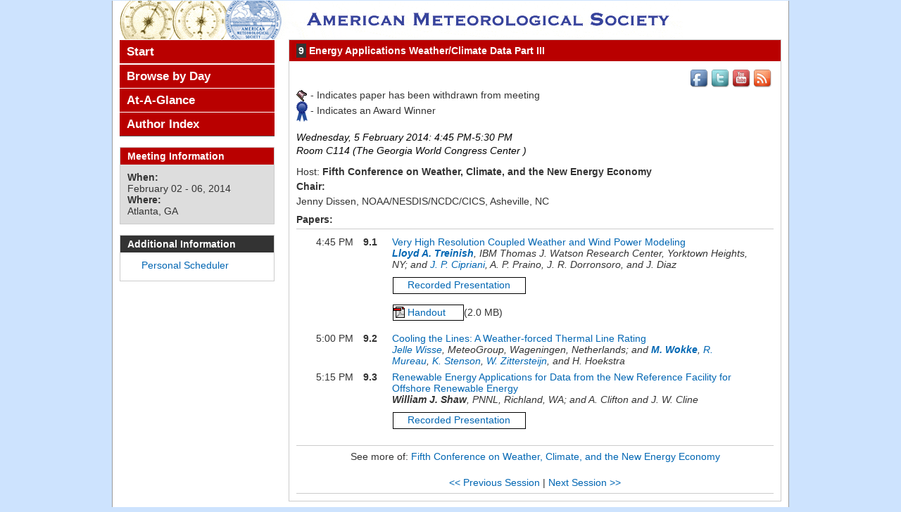

--- FILE ---
content_type: text/html; charset=utf-8
request_url: https://ams.confex.com/ams/94Annual/webprogram/Session35689.html
body_size: 3760
content:
<!DOCTYPE html>
<html class="adapt">

	<head>
	<script type="text/javascript">
	
	var _gaq = _gaq || [];
	_gaq.push(['_setAccount', 'UA-1758415-1']);
	_gaq.push(['_setDomainName', 'ams.confex.com']);
	_gaq.push(['_setAllowLinker', true]);
	_gaq.push(['_trackPageview']);
	
	(function() {
	var ga = document.createElement('script'); ga.type = 'text/javascript';
	  ga.async = true;
	ga.src = ('https:' == document.location.protocol ? 'https://ssl' :
	  'http://www') + '.google-analytics.com/ga.js';
	var s = document.getElementsByTagName('script')[0];
	  s.parentNode.insertBefore(ga, s);
	})();
	
</script> 
		<META http-equiv="X-UA-Compatible" content="IE=edge">
<meta name="viewport" content="width=device-width, initial-scale=1, minimum-scale=1, maximum-scale=1" />
<link href="stylesheets/reset.css" rel="stylesheet" type="text/css" />
<link href="stylesheets/adapt.css" rel="stylesheet" type="text/css" />


<link href="stylesheets/style.css" rel="stylesheet"  type="text/css" />

<script type="text/javascript">

	function hideAddressBar()
	{
	  if(!window.location.hash)
	  {
		  if(document.height < window.outerHeight)
		  {
			  document.body.style.height = (window.outerHeight + 50) + 'px';
		  }

		  setTimeout( function(){ window.scrollTo(0, 1); }, 50 );
	  }
	}

	window.addEventListener("load", function(){ if(!window.pageYOffset){ hideAddressBar(); } } );
	window.addEventListener("orientationchange", hideAddressBar );

</script>

 <link  href="/style/shared/960reset.css" rel="stylesheet" type="text/css" /> 
<script type="text/javascript">
// Edit to suit your needs.
var ADAPT_CONFIG = {
	// Where is your CSS?
	path: '/static/js/adapt/css/',

	// false = Only run once, when page first loads.
	// true = Change on window resize and page tilt.
	dynamic: true,

// Optional callback... myCallback(i, width)
	callback: function (i, width) {
		document.documentElement.id = 'range_' + i;
	},

	// First range entry is the minimum.
	// Last range entry is the maximum.
	// Separate ranges by "to" keyword.
	range: [
		'0px    to 760px  = mobile.css',
		'760px  to 980px  = 720.css',
		'980px            = 960.css'

	]
};
</script>

<script src="/static/js/adapt/js/adapt.js"></script>

<script type="text/javascript">

	function hideAddressBar() {
	  if(!window.location.hash) {

		  if(document.height < 600) {

			  document.body.style.height = (window.outerHeight + 50) + 'px';
		  }

		  setTimeout( function(){ window.scrollTo(0, 1); }, 50 );
	  }
	}

	window.addEventListener("load", function(){ if(!window.pageYOffset){ hideAddressBar(); } } );
	window.addEventListener("orientationchange", hideAddressBar );

</script>

<script type="text/javascript" src="/static/js/jquery/1/jquery.min.js"></script>

<script type="text/javascript">
	$(document).ready(function(){
		  $("button#mobilemenu").click(function(){
			$("div.mobilenav").toggle(300);
		  });
		});
</script>

<!--[if lte IE 7]>
<style type="text/css">
h4 a {position:relative; height:1%}
</style>
<![endif]-->

<!--[if lte IE 6]>
<script type="text/javascript">
   try { document.execCommand( "BackgroundImageCache", false, true); } catch(e) {};
</script>
<![endif]-->
<!--[if !lt IE 6]><!-->

<script type="text/javascript" src="/static/js/jquery/1/jquery.min.js"></script>


<script type="text/javascript" src="/static/jslib/expand_noall.js"></script>

<script type="text/javascript">
<!--//--><![CDATA[//><!--
$(function() {
	$("#steps h1.dateexpand").toggler();
	$("#steps").expandAll({
	  trigger: "h1.dateexpand",
	  ref: "h1.dateexpand",
	  showMethod: "slideDown",
	  hideMethod: "slideUp"
	});
});
$(function() {
	$("#steps h2.programexpand").toggler();
	$("#steps").expandAll({
	  trigger: "h2.programexpand",
	  ref: "h2.programexpand",
	  showMethod: "slideDown",
	  hideMethod: "slideUp"
	});
});
//--><!]]>
</script>
<!--<![endif]-->
		<title>Session: Energy Applications Weather/Climate Data Part III (94th American Meteorological Society Annual Meeting)</title>
		
		
	</head>
	
<body class="webprogram session">	
<div class="container_12 wrap">
	<div class="grid_12">
		<div class="banner clearfix">
	<div class="bannerimage">
		
		<a href="http://annual.ametsoc.org/2014/index.cfm" target="_blank"><img src="images/banner.png" alt="94th American Meteorological Society Annual Meeting: http://annual.ametsoc.org/2014/index.cfm"></a>
	</div>

	<h1>
		<div class="bannertitle">
			<div>94th American Meteorological Society Annual Meeting</div>
			<div>February 02 - 06, 2014</div>
		</div>
	</h1>
	<div class="menu">
		<button id="mobilemenu">Menu</button>
		<div class="mobilenav"><ul class="nav">
		<li><a href="start.html" class=" menustart"><div class="box"></div><div class="text">Start</div></a></li>

		
		<li>
			<ul>
				
							<li><a href="meeting.html" class=""><div class="box"></div><div class="text">Browse by Day</div></a></li>
						

				

					

					

					

					
				
			</ul>
		</li>
		<li><a href="ataglance.html" class="menuataglance"><div class="box"></div><div class="text">At-A-Glance</div></a></li>

		 <li><a href="authora.html"
			class=" menuauthor"><div class="box"></div><div class="text">Author Index</div></a></li>


	</ul></div>
	</div>
</div>
	</div>
	<div class="grid_9 push_3">
		<div class="content">
			<h2>
	<div class="subtitle">
		<span class="number">9</span>
		<div class="subtext">Energy Applications Weather/Climate Data Part III</div>
	
	</div>
</h2>
			<p class="social">
				<a href="//www.facebook.com/ametsoc"><img src="images/facebook.png" alt="facebook" width="30" height="30" border="0"></a><a href="//www.twitter.com/ametsoc"><img src="images/twitter.png" alt="twitter" width="30" height="30" border="0"></a><a href="//www.youtube.com/ametsoc"><img src="images/youtube.png" alt="YouTube" width="30" height="30" border="0"></a><a href="//ametsoc.org/rss.html"><img src="images/rss.png" alt="rss feeds" width="30" height="30" border="0"></a>
			</p>
			
<div class="flag note"><img src="images/flag.png" align="middle" /> - Indicates paper has been withdrawn from meeting</div>
<div class="flag note"><img src="images/blue_ribbon.png" align="middle" /> - Indicates an Award Winner</div>



	<div class="datetime">Wednesday, 5 February 2014: 4:45 PM-5:30 PM</div>
	<div class="location">Room C114 (The Georgia World Congress Center )</div>



	
	
			
			
	
		<div class="sessionsponsor">Host: <span><strong>Fifth Conference on Weather, Climate, and the New Energy Economy</strong></span></div>
			
		
	



	
	
	<div class="topdisplay"><div class='topdisplay_group'><span class='topdisplay_role'>Chair: &nbsp;</span><span class='topdisplay_people'>Jenny Dissen, NOAA/NESDIS/NCDC/CICS, Asheville, NC </span></div></div>		



	
	<div class="persongroup">
		<div class="group">Papers:</div>
	</div>
	
		<div class="paper clearfix">
	<div class="papertime">&nbsp;
		
			4:45 PM
		
	</div>
	
	
	<div class="papernumber">
			
		9.1</a>
				
	
	</div>
	<div class="papertitle">
		
			
				<a href="Paper237928.html">Very High Resolution Coupled Weather and Wind Power Modeling</a>
			
			
			
				<div class="paperauthors">
					<a href=mailto:lloydt@us.ibm.com><b>Lloyd A. Treinish</b></a>, IBM Thomas J. Watson Research Center, Yorktown Heights, NY; and <a href=mailto:jpcipria@us.ibm.com>J. P. Cipriani</a>, A. P. Praino, J. R. Dorronsoro, and J. Diaz
				</div>
			
			
			<div class="media">
				
					<span class='medialink'><a class="recordinglink mp4file" href="https://ams.confex.com/ams/94Annual/videogateway.cgi/id/26121?recordingid=26121" target="recording"  title ="[ Presentation ]">Recorded Presentation</a></span>
				
				
				
<P>

				
	

		
			<span class="medialink mediafile media_Handout">
			<a target="Media" class="file file_pdf" href="Handout/Paper237928/Energy_9.1.pdf">
			Handout
			</a> (2.0 MB)
			</span>	
		
	
	


<P>

				
<P>

			
			</div>
		
	</div>
		
		
</div>

		
	
		<div class="paper clearfix">
	<div class="papertime">&nbsp;
		
			5:00 PM
		
	</div>
	
	
	<div class="papernumber">
			
		9.2</a>
				
	
	</div>
	<div class="papertitle">
		
			
				<a href="Paper240812.html">Cooling the Lines: A Weather-forced Thermal Line Rating</a>
			
			
			
				<div class="paperauthors">
					<a href=mailto:J.Wisse@weer.nl>Jelle Wisse</a>, MeteoGroup, Wageningen, Netherlands; and <a href=mailto:M.Wokke@weer.nl><b>M. Wokke</b></a>, <a href=mailto:R.Mureau@weer.nl>R. Mureau</a>, <a href=mailto:kevin.stenson@meteogroup.com>K. Stenson</a>, <a href=mailto:W.Zittersteijn@weer.nl>W. Zittersteijn</a>, and H. Hoekstra
				</div>
			
			
			<div class="media">
				
				
				
<P>

				
<P>

				
<P>

			
			</div>
		
	</div>
		
		
</div>

		
	
		<div class="paper clearfix">
	<div class="papertime">&nbsp;
		
			5:15 PM
		
	</div>
	
	
	<div class="papernumber">
			
		9.3</a>
				
	
	</div>
	<div class="papertitle">
		
			
				<a href="Paper240825.html">Renewable Energy Applications for Data from the New Reference Facility for Offshore Renewable Energy</a>
			
			
			
				<div class="paperauthors">
					<b>William J. Shaw</b>, PNNL, Richland, WA; and A. Clifton and J. W. Cline
				</div>
			
			
			<div class="media">
				
					<span class='medialink'><a class="recordinglink mp4file" href="https://ams.confex.com/ams/94Annual/videogateway.cgi/id/26448?recordingid=26448" target="recording"  title ="[ Presentation ]">Recorded Presentation</a></span>
				
				
				
<P>

				
<P>

				
<P>

			
			</div>
		
	</div>
		
		
</div>

		
	
	



	<div class="media">
	
</div>

	
	
	<div class="parents">
	

	

	See more of: <a href="5ENERGY.html">Fifth Conference on Weather, Climate, and the New Energy Economy</a>
</div>

	
	<div class="siblings">
	
		<a href="Session36218.html">&lt;&lt; Previous Session</a>
	

	|
	
	
		<a href="Session35858.html">Next Session &gt;&gt;</a>
	
</div>


	

	


		</div>
	</div>
	<div class="grid_3 pull_9">
		<div class="navigation" id="navigation">
	<ul class="nav">
		<li><a href="start.html" class=" menustart"><div class="box"></div><div class="text">Start</div></a></li>

		
		<li>
			<ul>
				
							<li><a href="meeting.html" class=""><div class="box"></div><div class="text">Browse by Day</div></a></li>
						

				

					

					

					

					
				
			</ul>
		</li>
		<li><a href="ataglance.html" class="menuataglance"><div class="box"></div><div class="text">At-A-Glance</div></a></li>

		 <li><a href="authora.html"
			class=" menuauthor"><div class="box"></div><div class="text">Author Index</div></a></li>


	</ul>
</div>
		
		<div id="sidebar">
	<a name="mtginfo" id="mtginfo"></a>
	<div class="sidebar_priority">
		<h5>Meeting Information</h5>
		<div class="labels">
			<p class="bold">When:</p>
		</div>
		<div class="info">
			<p>February 02 - 06, 2014</p>
		</div>
		<div class="labels">
			<p class="bold">Where:</p>
		</div>
		<div class="info">
			<p>Atlanta, GA</p>
		</div>
		<div class="clearfix"></div>
		
	</div>

	<!-- BEGIN ADDITIONAL OPTIONAL SIDEBAR CONTENT ...
	<div class="sidebar">
		<h5>Additional Information</h5>
		<p>

		</p>
	</div>
	... END ADDITIONAL OPTIONAL SIDEBAR CONTENT -->
	<div class="sidebar">
		<h5>Additional Information</h5>
		<ul class="location_info">
			<li><a href="../schedule/index.cgi" target="blank">Personal Scheduler</a></li>
			<li></li>
			<li></li>
		</ul>
	</div>


</div>
	</div>
</div>
</body>
</html>	


--- FILE ---
content_type: text/css
request_url: https://ams.confex.com/ams/94Annual/webprogram/stylesheets/style.css
body_size: 1661
content:
/* THIS IS WHERE YOU PUT YOUR CLIENT STYLE OVERRIDES FOR COLOR, ETC. */

/* THIS STYLESHEET WILL ONLY HAVE STYLE ATTRIBUTES WITHIN IT. TO APPLY SPECIFIC STYLES TO A CLIENT, MAKE A STYLE.CSS IN THE CLIENT STYLESHEETS DIRECTORY AND ADD IN YOUR DIVS AND CLASSES. IF THERE ARE ANY QUESTIONS, CONTACT A STYLE PERSON FOR ASSISTANCE */

body, body.webprogram {
	/*background: #CDE3FE url("../images/background_wp.gif") repeat;*/
	background-color: #CDE3FE;
	}	
.wrap {
	border-right: 1px solid #999;
	border-left: 1px solid #999;
	border-bottom: 1px solid #999;
	margin: 0 -1px -1px -1px;
	}
.banner {
	height: 56px;
	overflow:hidden;
	}
	.banner img {
		height: 56px;
		width: 800px;
		margin-left: 10px;
		}
		html#range_1 .banner img { 
			height: 45px;
			width: 643px;
			}

.subtitle .number, .subtitle .subtext {
	display: inline-block;
	}
			
.navigation {
	background-color: #B90000;
	}
	.navigation li {
		border-top: 1px solid #FFFFFF;
		}
		.navigation li a, 
		.navigation li a:link, 
		.navigation li a:visited, 
		.navigation li a:active, 
		.navigation li a:focus {
			color: #FFFFFF;
			}

.sidebar_priority h5 {
	background-color: #B90000;
	}
	
.content h2 {
	background-color: #B90000;
	}
	
.topdisplay {
	padding: 0;
	}
	.topdisplay_group {
		clear: both;
		}
		.topdisplay_role, 
		.topdisplay_people {
			display: inline-block;
			float: left;
			font-size: 1em;
			margin: 5px 5px 0 0;
			text-align: left;
			clear:both;
			width: auto;
			}
			
.meeting .days, 
.program .days, 
.poster .days, 
.symposium .days {
	margin: 0 5px;
	}
	
body.paper {}

.paper .medialink {
    display: block;
    border: none;
    }	
	.paper .medialink a {
		background-position: -1px 50%;
		border: 1pt solid #000000;
		padding: 2px 20px 0.2em;
		}
.session .persongroup .group {
	text-align: left;
	font-weight: bold;
	width: 100%;
	border-bottom: 1px solid #ccc;
	padding: 0 0 5px 0;
	margin: 10px 0;
	}
	.session .papertime {
		width: 12%;
		}
	.session .papernumber {
		width: 5%;
		}
	.session .papertitle {
		margin-left: 20%;
		width: 75%;
		}
		
.paper .media {
	margin: 0;
	padding: 0;
	}
	.paper .medialink {
		margin: 5px 0;
		}
		.paper .medialink a.flvfile {
			background-image: url(../images/flv.gif);
			background-repeat:no-repeat;
			}
			
.meeting .date, 
.program .date, 
.posters .date, 
.symposium .date {
	border-bottom: 2px solid #B90000;
	margin: 10px 0;
	padding: 5px 0;
	clear: both;
	}
.meeting .time, 
.program .time, 
.posters .time, 
.symposium .time {
	border-color: #B90000;
	clear:both;
	}
.item .recordings, .itemset .recordings {
	width: 7%;
	}
.meeting .item .itemnumber, 
.meeting .itemset .itemnumber, 
.program .item .itemnumber, 
.program .itemset .itemnumber,
.posters .item .itemnumber, 
.posters .itemset .itemnumber,
.symposium .item .itemnumber, 
.symposium .itemset .itemnumber  {
	width: auto;
	margin-right: 0;
	text-align: left;
	color: #B90000;
	}
.meeting .item .itemtitle, 
.program .item .itemtitle, 
.posters .item .itemtitle, 
.symposium .item .itemtitle,
.meeting .item .item,
.program .item .item,
.posters .item .item,
.symposium .item .item  {
	clear: both;
	font-weight: bold;
	margin-left: 7%;
	}
	html#range_0 .item .itemtitle, html#range_0 .itemset .itemnumber, html#range_0 .item .item {
		clear: both;
		margin-left: 0;
		}
.meeting .item .item,
.program .item .item,
.posters .item .item,
.symposium .item .item  {
	font-weight: normal;
	font-style: italic;
	}
	
.childitem {
	margin: 0;
	padding: 0;
	}
	.childitem .paper {
		clear: both;
		background-color: #e6e6e6;
		border-top: 1px solid #fff;
		margin: 0;
		padding: 5px 0 5px 0;
		}
	.meeting .childitem .papertime, 
	.meeting .childitem .papernumber, 
	.meeting .childitem .papertitle, 
	.program .childitem .papertime, 
	.program .childitem .papernumber, 
	.program .childitem .papertitle, 
	.poster .childitem .papertime, 
	.poster .childitem .papernumber, 
	.poster .childitem .papertitle, 
	.symposium .childitem .papertime, 
	.symposium .childitem .papernumber, 
	.symposium .childitem .papertitle {
		float: left;
		display: block;
		}
	.childitem .papertime {
		width: 16%;
		text-align: right;
		}
	.meeting .childitem .papernumber, 
	.program .childitem .papernumber, 
	.posters .childitem .papernumber, 
	.symposium .childitem .papernumber {
		width: 5%;
		margin: 0 0 0 2%;
		}
	.childitem .papertitle, 
	.meeting .papertitle, 
	.program .papertitle, 
	.poster .papertitle, 
	.symposium .papertitle {
		width: 59%;
		margin: 0 0 0 2%;	
		}
		
p.social {
	clear: both;
	text-align: right;
	}
	
#expanded, #unexpanded {
	clear:both;
	margin-top: 5px;
	}
	
.navigation, .content {
	margin-top: 0px;
	}
	
/* Special Instructions Area */
.special ul {
	list-style-type: disc;
	margin-left: 15px;
	}

/* collapse/expand links to look more like a button */	
.showhide a:link, .showhide a:active, .showhide a:focus, .showhide a:visited, .showhide a:hover {
	display: inline-block;
	background-color: #CDE3FE;
	border: 1px solid #666;
	border-radius: 6x;
	-webkit-border-radius: 6px;
	-moz-border-radius: 6px;
	padding: 2px 4px;
	color: #333;
	margin: 2px 0 4px 0;
	}
	.showhide a:hover { 
		background-color: #1F39B6;
		color: #fff;
		text-decoration:none;
		}

.media, .parents, .siblings {
	clear:both;
}

.rightcolumn ul li {����
		list-style-type: disc; 
		padding-bottom: 8px;
		}
		
.leftcolumn ul li {����
				list-style-type: disc; 
				padding-bottom: 8px;
		}